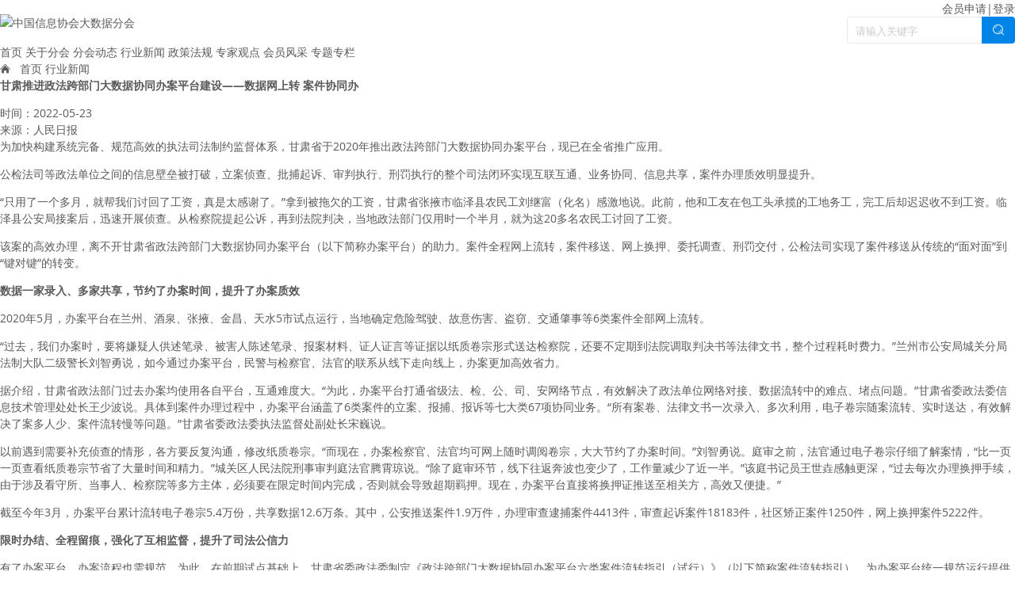

--- FILE ---
content_type: text/html; charset=UTF-8
request_url: https://www.ciiabd.org.cn/articles/p9EBPk.html
body_size: 6899
content:
<!DOCTYPE html>
<!--[if lt IE 7 ]><html id="htmlIE6" lang="zh-CN"> <![endif]-->
<!--[if IE 7 ]>	<html id="htmlIE7" lang="zh-CN"> <![endif]-->
<!--[if IE 8 ]>	<html id="htmlIE8" lang="zh-CN"> <![endif]-->
<!--[if IE 9 ]>	<html id="htmlIE9" lang="zh-CN"> <![endif]-->
<!--[if !(IE)]><!--><html id="htmlNotIE" lang="zh-CN"> <!--<![endif]-->
<head>
    <meta charset="UTF-8">
    <meta http-equiv="X-UA-Compatible" content="IE=edge,chrome=1">
    <meta http-equiv="Content-Security-Policy" content="upgrade-insecure-requests">
    <meta name="renderer" content="webkit">

    <meta name="application-name" content="CIIABD">
    <meta name="google" content="nositelinkssearchbox">
    <meta name="google" content="notranslate">
    <meta name="generator" content="laravel">
    <meta name="skype_toolbar" content="skype_toolbar_parser_compatible">
    <meta name="csrf-token" content="dR8EgaddAiSHHmI7GeV41GEP6aTzBubFwe6D4Eac">
    <meta name="author" content="gebaiwan@qq.com">
    <meta name="format-detection" content="telephone=no"/>
    <link rel="icon" href="/favicon.png">
    <title>甘肃推进政法跨部门大数据协同办案平台建设——数据网上转 案件协同办 - 行业新闻 | 中国信息协会大数据分会</title>
<meta name="description" content="为加快构建系统完备、规范高效的执法司法制约监督体系，甘肃省于2020年推出政法跨部门大数据协同办案平台，现已在全省推广应用">
<meta name="keywords" content="中国信息协会大数据分会官网, 中国信息协会大数据分会, 大数据分会, 数鼎网">
<meta property="og:title" content="甘肃推进政法跨部门大数据协同办案平台建设——数据网上转 案件协同办 - 行业新闻" />
<meta property="og:description" content="为加快构建系统完备、规范高效的执法司法制约监督体系，甘肃省于2020年推出政法跨部门大数据协同办案平台，现已在全省推广应用" />
<meta property="og:url" content="https://www.ciiabd.org.cn/articles/p9EBPk.html" />

<meta name="twitter:title" content="甘肃推进政法跨部门大数据协同办案平台建设——数据网上转 案件协同办 - 行业新闻" />
<meta name="twitter:description" content="为加快构建系统完备、规范高效的执法司法制约监督体系，甘肃省于2020年推出政法跨部门大数据协同办案平台，现已在全省推广应用" />
<script type="application/ld+json">{"@context":"https://schema.org","@type":"WebPage","name":"甘肃推进政法跨部门大数据协同办案平台建设——数据网上转 案件协同办 - 行业新闻","description":"为加快构建系统完备、规范高效的执法司法制约监督体系，甘肃省于2020年推出政法跨部门大数据协同办案平台，现已在全省推广应用"}</script>
    <link rel="stylesheet" href="//at.alicdn.com/t/font_1521204_vauwq1eq8c9.css">
    <link rel="stylesheet" href="https://static.gebaiwan.com/css/base.css">

    <link rel="stylesheet" href="https://static.gebaiwan.com/bower_components/izimodal/css/iziModal.min.css">
    <link rel="stylesheet" href="https://static.gebaiwan.com/bower_components/izitoast/dist/css/iziToast.min.css">
    <link rel="stylesheet" href="https://static.gebaiwan.com/bower_components/jquery-confirm2/dist/jquery-confirm.min.css">
    <link rel="stylesheet" href="https://static.gebaiwan.com/bower_components/pretty-checkbox/dist/pretty-checkbox.min.css">
    <link rel="stylesheet" href="https://static.gebaiwan.com/bower_components/selectize/dist/css/selectize.default.css">
    <link rel="stylesheet" href="https://static.gebaiwan.com/plugins/flatpickr/dist/flatpickr.min.css">
    <link rel="stylesheet" href="https://static.gebaiwan.com/node_modules/tippy.js/dist/tippy.css">
    <link rel="stylesheet" href="https://static.gebaiwan.com/bower_components/swiper/dist/css/swiper.min.css">
        <link rel="stylesheet" href="/templates/210224/css/content.css">
    <link rel="stylesheet" href="https://static.gebaiwan.com/css/plugins-reboot.css">
    <link rel="stylesheet" href="/templates/210224/css/header-footer.css?v=11768665600">
    <link rel="stylesheet" href="/templates/210224/css/frontend.css?v=11768665600">
        <style>
        .baidu-share .bds_tsina{position:absolute;font-size:12px;background:transparent;display:block;margin:0;width:100%;height:100%;top:0;left:0;opacity:0;}
        .baidu-share .bds_tsina{position:absolute;font-size:12px;background:transparent;display:block;margin:0;width:100%;height:100%;top:0;left:0;opacity:0;}
    </style>
</head>
<body id="fd_body" class="fd-body d-flex fd-article">

    <section class="body_main">
        <header id="fd_header">
    <div class="h-top">
        <div class="lidun-box">
            <div class="d-flex align-items-center justify-content-between">
                <div class="logo">
                    <a href="https://www.ciiabd.org.cn">
                        <h1 class="sr-only">中国信息协会大数据分会</h1>
                        <img src="/templates/210224/img/logo.png?v=25.5.13" alt="中国信息协会大数据分会">
                    </a>
                </div>
                <div class="h-search">
                    <div class="s-top">
                        <div class="d-flex align-items-center justify-content-end">
                            
                            <div class="h-signs d-inline-flex align-items-center">
                                <a href="https://www.ciiabd.org.cn/members/join/in">会员申请</a>
                                <span class="separator">|</span>


                                <a href="https://www.ciiabd.org.cn/user">登录</a>
                                
                            </div>
                        </div>
                    </div>
                    <div class="s-bot">
                        <form action="https://www.ciiabd.org.cn/search" method="get" autocomplete="off">
                            <div class="input-group">
                                <input type="text" name="keyword" class="form-control" placeholder="请输入关键字" aria-label="请输入关键字" aria-describedby="button-global-search" autocomplete="off" value="">
                                <div class="input-group-append">
                                    <button class="btn btn-primary" type="submit" id="button-global-search"><i class="iconfont icon-search"></i></button>
                                </div>
                            </div>
                        </form>
                    </div>
                </div>
            </div>
        </div>
    </div>
    <div class="h-bot">
        <div class="lidun-box">
            <nav class="h-menus">
                <a href="https://www.ciiabd.org.cn" class="m-item "><span>首页</span></a>
                <a href="https://www.ciiabd.org.cn/abouts" class="m-item "><span>关于分会</span></a>
                <a href="https://www.ciiabd.org.cn/categories/mvMqv0" class="m-item "><span>分会动态</span></a>
                <a href="https://www.ciiabd.org.cn/categories/BR2lvA" class="m-item "><span>行业新闻</span></a>
                <a href="https://www.ciiabd.org.cn/categories/2Rq1Rj" class="m-item "><span>政策法规</span></a>
                <a href="https://www.ciiabd.org.cn/categories/z6ONvq"  class="m-item "><span>专家观点</span></a>
                <a href="https://www.ciiabd.org.cn/members/articles" class="m-item"><span>会员风采</span></a>
                <a href="https://www.ciiabd.org.cn/topics" class="m-item "><span>专题专栏</span></a>
            </nav>
        </div>
    </div>
</header>

            <main id="fd_main" class="fd-main fd-article-main">
        <section class="st-location my-30px">
            <div class="lidun-box">
                <nav class="location">
                    <i class="iconfont icon-homepage mr-2"></i>
                    <a href="https://www.ciiabd.org.cn">首页</a>
                                            <a href="https://www.ciiabd.org.cn/categories/BR2lvA">行业新闻</a>
                                    </nav>
            </div>
        </section>
        <section class="st-art-one">
            <div class="lidun-box">
                <div class="art-box">
                    <div class="b-header">
                        <div class="b-title">
                            <h2 class="title">甘肃推进政法跨部门大数据协同办案平台建设——数据网上转 案件协同办</h2>
                                                    </div>
                        <div class="b-plus">
                            <div class="published-at">时间：2022-05-23</div>
                                                                                                                        <div class="source">来源：<a >人民日报</a></div>
                                                                                                                                                    <div class="shares">
                                
                                
                            </div>
                        </div>
                    </div>
                    <div class="public-article-show">
                        <article>
                            <p>为加快构建系统完备、规范高效的执法司法制约监督体系，甘肃省于2020年推出政法跨部门大数据协同办案平台，现已在全省推广应用。</p>
<p>公检法司等政法单位之间的信息壁垒被打破，立案侦查、批捕起诉、审判执行、刑罚执行的整个司法闭环实现互联互通、业务协同、信息共享，案件办理质效明显提升。</p>
<p>“只用了一个多月，就帮我们讨回了工资，真是太感谢了。”拿到被拖欠的工资，甘肃省张掖市临泽县农民工刘继富（化名）感激地说。此前，他和工友在包工头承揽的工地务工，完工后却迟迟收不到工资。临泽县公安局接案后，迅速开展侦查。从检察院提起公诉，再到法院判决，当地政法部门仅用时一个半月，就为这20多名农民工讨回了工资。</p>
<p>该案的高效办理，离不开甘肃省政法跨部门大数据协同办案平台（以下简称办案平台）的助力。案件全程网上流转，案件移送、网上换押、委托调查、刑罚交付，公检法司实现了案件移送从传统的“面对面”到“键对键”的转变。</p>
<p><strong class="font-bold">数据一家录入、多家共享，节约了办案时间，提升了办案质效</strong></p>
<p>2020年5月，办案平台在兰州、酒泉、张掖、金昌、天水5市试点运行，当地确定危险驾驶、故意伤害、盗窃、交通肇事等6类案件全部网上流转。</p>
<p>“过去，我们办案时，要将嫌疑人供述笔录、被害人陈述笔录、报案材料、证人证言等证据以纸质卷宗形式送达检察院，还要不定期到法院调取判决书等法律文书，整个过程耗时费力。”兰州市公安局城关分局法制大队二级警长刘智勇说，如今通过办案平台，民警与检察官、法官的联系从线下走向线上，办案更加高效省力。</p>
<p>据介绍，甘肃省政法部门过去办案均使用各自平台，互通难度大。“为此，办案平台打通省级法、检、公、司、安网络节点，有效解决了政法单位网络对接、数据流转中的难点、堵点问题。”甘肃省委政法委信息技术管理处处长王少波说。具体到案件办理过程中，办案平台涵盖了6类案件的立案、报捕、报诉等七大类67项协同业务。“所有案卷、法律文书一次录入、多次利用，电子卷宗随案流转、实时送达，有效解决了案多人少、案件流转慢等问题。”甘肃省委政法委执法监督处副处长宋巍说。</p>
<p>以前遇到需要补充侦查的情形，各方要反复沟通，修改纸质卷宗。“而现在，办案检察官、法官均可网上随时调阅卷宗，大大节约了办案时间。”刘智勇说。庭审之前，法官通过电子卷宗仔细了解案情，“比一页一页查看纸质卷宗节省了大量时间和精力。”城关区人民法院刑事审判庭法官腾霄琼说。“除了庭审环节，线下往返奔波也变少了，工作量减少了近一半。”该庭书记员王世垚感触更深，“过去每次办理换押手续，由于涉及看守所、当事人、检察院等多方主体，必须要在限定时间内完成，否则就会导致超期羁押。现在，办案平台直接将换押证推送至相关方，高效又便捷。”</p>
<p>截至今年3月，办案平台累计流转电子卷宗5.4万份，共享数据12.6万条。其中，公安推送案件1.9万件，办理审查逮捕案件4413件，审查起诉案件18183件，社区矫正案件1250件，网上换押案件5222件。</p>
<p><strong class="font-bold">限时办结、全程留痕，强化了互相监督，提升了司法公信力</strong></p>
<p>有了办案平台，办案流程也需规范。为此，在前期试点基础上，甘肃省委政法委制定《政法跨部门大数据协同办案平台六类案件流转指引（试行）》（以下简称案件流转指引），为办案平台统一规范运行提供了基本操作指南。</p>
<p>日前，在办理一起涉嫌故意伤害案时，临泽县公安局民警按照指引标准，全面收集证据，形成完整证据链。“以前办案常靠经验，勘验、取证难免有瑕疵或遗漏。”临泽县公安局副局长赵斌说，案件流转指引使办案更加规范化、标准化。</p>
<p>案件流转指引还对案件信息登记、卷宗文书制作、办案时限管控等进行规范化监管，确保各政法部门在案件法律适用、证据采信等方面保持统一。甘肃省委政法委信息技术管理处副处长周德福说：“这有效提升了司法公信力。”据介绍，在流程和功能设置上，办案平台严格按照法律规定，不规范的案件不能在平台流转，从源头上把程序合法、证据定案、诉讼保障等要求变为硬约束，确保案件事实、证据经得起检验。</p>
<p>“通知公告18，网上换押271，一审公诉284……”王世垚的工作电脑页面上，办案平台的每一项图标右上角都有醒目的红色数字提示。办案平台具有案件信息实时反馈、审限及时提醒和责任主体追溯等功能，一方面在办案时限迫近时提醒经办人员注意，另一方面保证线上办案全过程留痕，既让各政法单位互相监督，也方便执法监督部门及时发现立案、侦查、审判和执行中的违法违规问题。</p>
<p>据介绍，除七大类67项协同业务之外，办案平台还预留了全部民事案件协同业务、行政案件协同业务和政法委执法监督等业务接口。兰州市在“六类案件”基础上，将电信网络诈骗、非法经营、侵犯财产等类型案件纳入网上流转；张掖市同步录入信用卡诈骗、非法侵入住宅等类型案件。</p>
<p><strong class="font-bold">借助大数据分析，精准掌握案件规律，助力政法机关宏观决策</strong></p>
<p>“政法数据中心将各政法机关业务系统数据进行汇集、分析，形成包括统一标准的案件信息、法律文书、证据材料等在内的政法大数据资源池，方便政法各单位用户进行随案查询，提升数据获取的便捷性和全面性。”甘肃省委政法委副书记华风介绍。</p>
<p>据了解，借助大数据分析、可视化等技术，办案平台能多维展示数据，自动生成50多个图表、报表和分析报告，实现对执法司法质量的趋势分析、整体把控和常态化管理，为政法机关宏观决策提供数据支撑。</p>
<p>对公安机关而言，通过比对、分析、研判相关信息数据，可掌握刑事案件发生的规律、趋势，从而有针对性地加强治安防范和打击力度。对法官而言，办案平台提供全省相似案件判决，促进案件量刑统一标准。</p>
<p>据介绍，甘肃已将办案平台（二期）建设列入全省政法“十四五”规划，进一步加强智能化升级改造。“我们将区块链等新技术引入二期建设，创新数据监管与智慧监督模式，使数据流转更加安全、可靠的同时，也让操作更便捷、更符合实战需要。”王少波说。</p>
<p>“通过办案平台，实现了上传案件网上流转、数据全系统共享应用、执法全链条监督管理，形成了网络多网连通、应用全面支撑、业务全域流转、数据安全共享、研判科学精准的协同办案格局，构建起集打击犯罪、执法办案、风险防控和社会治理于一体的现代社会治理体系。”甘肃省委常委、政法委书记胡焯说。</p>
                        </article>
                    </div>
                </div>
            </div>
        </section>
    </main>

        <footer id="fd_footer">
        <section class="section-footer">
        <div class="lidun-box">
            <div class="inner d-flex">
                
                <div class="right mr-auto">
                    <div class="items">
                        <nav class="links">

                            <a href="https://www.ciiabd.org.cn">中国信息协会大数据分会</a>
                            <a href="https://www.ciiabd.org.cn/sitemap.html">网站地图</a>
                        </nav>
                    </div>
                    <div class="items">
                        <span class="item">主办单位：中国信息协会大数据分会</span>
                        <span class="item">地址：北京市西城区广安门内大街315号信息大厦B座4-5层</span>

                    </div>
                    <div class="items">
                        <span class="item">版权所有：中国信息协会大数据分会</span>
                        <span class="item"><a href="https://beian.miit.gov.cn" target="_blank" rel="noopener">京ICP备2021006626号-1</a></span>
                        <span class="item"></span>
                    </div>
                </div>
                <div class="erweima">
                    <div class="text-center">
                        <img src="/img/ciiabd_erweima.jpg" alt="">
                        <p class="text-danger mb-0">中国信息协会大数据分会官微</p>
                    </div>
                </div>
            </div>
        </div>
    </section>
    <aside>
        <a href="javascript:void(0);" title="返回顶部" id="go_to_top"><i class="iconfont icon-angle-up"></i></a>
    </aside>
</footer>
    </section>



<!--[if lt IE 9]>
    <script src="https://static.gebaiwan.com/plugins/ltie9/html5shiv.min.js"></script>
    <script src="https://static.gebaiwan.com/plugins/ltie9/respond.min.js"></script>
<![endif]-->
    <script src="https://static.gebaiwan.com/js/base-function.js"></script>
    <script src="https://static.gebaiwan.com/bower_components/axios/dist/axios.min.js"></script>
    <script src="https://static.gebaiwan.com/bower_components/jquery/dist/jquery.min.js"></script>
    <script src="https://static.gebaiwan.com/plugins/nprogress/nprogress.js"></script>
    <script src="https://static.gebaiwan.com/node_modules/popper.js/dist/umd/popper.min.js"></script>
    <script src="https://static.gebaiwan.com/plugins/bootstrap-4.3.1-dist/js/bootstrap.min.js"></script>
    <script src="https://static.gebaiwan.com/bower_components/parsleyjs/dist/parsley.min.js"></script>
    <script src="https://static.gebaiwan.com/bower_components/parsleyjs/dist/i18n/zh_cn.js"></script>
    <script src="https://static.gebaiwan.com/bower_components/parsleyjs/dist/i18n/zh_cn.extra.js"></script>
    <script src="https://static.gebaiwan.com/bower_components/moment/min/moment-with-locales.min.js"></script>
    <script src="https://static.gebaiwan.com/bower_components/izitoast/dist/js/iziToast.min.js"></script>
    <script src="https://static.gebaiwan.com/bower_components/izimodal/js/iziModal.min.js"></script>
    <script src="https://static.gebaiwan.com/bower_components/jquery-confirm2/dist/jquery-confirm.min.js"></script>
    <script src="https://static.gebaiwan.com/bower_components/selectize/dist/js/standalone/selectize.min.js"></script>
    <script src="https://static.gebaiwan.com/plugins/flatpickr/dist/flatpickr.min.js"></script>
    <script src="https://static.gebaiwan.com/plugins/flatpickr/dist/l10n/zh.js"></script>
    <script src="https://static.gebaiwan.com/node_modules/@popperjs/core/dist/umd/popper.min.js"></script>
    <script src="https://static.gebaiwan.com/node_modules/tippy.js/dist/tippy.umd.min.js"></script>
    <script src="https://static.gebaiwan.com/node_modules/lazysizes/lazysizes.min.js" async=""></script>
    <script src="https://static.gebaiwan.com/bower_components/swiper/dist/js/swiper.min.js"></script>
    <script src="https://static.gebaiwan.com/plugins/jquery-back-to-top/js.min.js"></script>
    <script src="/templates/210224/js/base.js"></script>
            <script src="/templates/210224/js/frontend.js"></script>
        <script src="/static/api/js/share.js"></script>
    <script>
	    window._bd_share_config = {
		    'common': {
			    'bdText': '甘肃推进政法跨部门大数据协同办案平台建设——数据网上转 案件协同办',
			    'bdDesc': '为加快构建系统完备、规范高效的执法司法制约监督体系，甘肃省于2020年推出政法跨部门大数据协同办案平台，现已在全省推广应用',
			    'bdUrl': location.href,
			    'bdPic': 'https://www.ciiabd.org.cn/templates/210224/img/logo.png',
			    'bdSign': 'normal'
		    },
		    'share': {
			    'bdSize': '24'
		    }
	    }
    </script>
    <script>
        $(function (){
	        $('#go_to_top').toTop({
		        autohide: true,
		        offset: 420,
		        speed: 500,
		        position:false,
	        });
        })
    </script>
</body>
</html>


--- FILE ---
content_type: text/css
request_url: https://at.alicdn.com/t/font_1521204_vauwq1eq8c9.css
body_size: 83797
content:
@font-face {
  font-family: "iconfont"; /* Project id 1521204 */
  src: url('//at.alicdn.com/t/font_1521204_vauwq1eq8c9.eot?t=1627626226220'); /* IE9 */
  src: url('//at.alicdn.com/t/font_1521204_vauwq1eq8c9.eot?t=1627626226220#iefix') format('embedded-opentype'), /* IE6-IE8 */
       url('[data-uri]') format('woff2'),
       url('//at.alicdn.com/t/font_1521204_vauwq1eq8c9.woff?t=1627626226220') format('woff'),
       url('//at.alicdn.com/t/font_1521204_vauwq1eq8c9.ttf?t=1627626226220') format('truetype'),
       url('//at.alicdn.com/t/font_1521204_vauwq1eq8c9.svg?t=1627626226220#iconfont') format('svg');
}

.iconfont {
  font-family: "iconfont" !important;
  font-size: 16px;
  font-style: normal;
  -webkit-font-smoothing: antialiased;
  -moz-osx-font-smoothing: grayscale;
}

.icon-sync:before {
  content: "\e79a";
}

.icon-log-alt:before {
  content: "\e799";
}

.icon-allot:before {
  content: "\e798";
}

.icon-user-add-alt:before {
  content: "\e797";
}

.icon-shield:before {
  content: "\e794";
}

.icon-shield-ok:before {
  content: "\e795";
}

.icon-shield-ok-alt:before {
  content: "\e796";
}

.icon-symbol-sum:before {
  content: "\eac8";
}

.icon-users-vip-alt:before {
  content: "\e792";
}

.icon-user-vip-alt:before {
  content: "\e793";
}

.icon-back:before {
  content: "\e791";
}

.icon-fingerprint:before {
  content: "\e790";
}

.icon-copyright-r-alt:before {
  content: "\e78f";
}

.icon-slash:before {
  content: "\e78e";
}

.icon-history-alt:before {
  content: "\e859";
}

.icon-download-1:before {
  content: "\e78d";
}

.icon-copy:before {
  content: "\e78c";
}

.icon-all:before {
  content: "\e78b";
}

.icon-job-title-alt:before {
  content: "\e788";
}

.icon-job-title:before {
  content: "\e789";
}

.icon-user-ok:before {
  content: "\e787";
}

.icon-in:before {
  content: "\e786";
}

.icon-clear-alt:before {
  content: "\e8f7";
}

.icon-eraser:before {
  content: "\e785";
}

.icon-arrow-right-thin:before {
  content: "\e784";
}

.icon-arrow-left-thin:before {
  content: "\edbe";
}

.icon-user-locked-alt:before {
  content: "\e783";
}

.icon-database-locked-alt:before {
  content: "\e782";
}

.icon-database-share-alt:before {
  content: "\edbd";
}

.icon-details-alt:before {
  content: "\e77c";
}

.icon-cat:before {
  content: "\e781";
}

.icon-switch-off-2:before {
  content: "\e85c";
}

.icon-switch-on-1:before {
  content: "\e85d";
}

.icon-contacts-alt:before {
  content: "\e77e";
}

.icon-user-setting:before {
  content: "\e77f";
}

.icon-account-card-alt:before {
  content: "\e9ae";
}

.icon-talks:before {
  content: "\e77b";
}

.icon-database:before {
  content: "\e779";
}

.icon-database-full:before {
  content: "\e77a";
}

.icon-recycle-line:before {
  content: "\e778";
}

.icon-sort-desc:before {
  content: "\ed4e";
}

.icon-sort-by:before {
  content: "\e776";
}

.icon-sort-asc:before {
  content: "\e777";
}

.icon-new-fix:before {
  content: "\e775";
}

.icon-new-right-corner:before {
  content: "\e773";
}

.icon-new-left-corner:before {
  content: "\e774";
}

.icon-import:before {
  content: "\e770";
}

.icon-export:before {
  content: "\e771";
}

.icon-sign-in-thin-alt:before {
  content: "\e76e";
}

.icon-sign-in-alt:before {
  content: "\e76f";
}

.icon-lecture:before {
  content: "\e76d";
}

.icon-message-reply-alt:before {
  content: "\e76b";
}

.icon-receipt:before {
  content: "\e88b";
}

.icon-bling-star:before {
  content: "\e76a";
}

.icon-new-text:before {
  content: "\e772";
}

.icon-details:before {
  content: "\e767";
}

.icon-details-search:before {
  content: "\e768";
}

.icon-details-circle:before {
  content: "\e769";
}

.icon-project:before {
  content: "\e765";
}

.icon-category-tree-1:before {
  content: "\e766";
}

.icon-signed-text-alt:before {
  content: "\e764";
}

.icon-new-alt-1:before {
  content: "\e763";
}

.icon-drink:before {
  content: "\e75c";
}

.icon-cooking-alt:before {
  content: "\e75d";
}

.icon-organization:before {
  content: "\e75e";
}

.icon-dog:before {
  content: "\e761";
}

.icon-case-alt:before {
  content: "\e762";
}

.icon-activity-alt:before {
  content: "\e75b";
}

.icon-label:before {
  content: "\e7c0";
}

.icon-switch-on-text:before {
  content: "\e758";
}

.icon-switch-off-text:before {
  content: "\e75a";
}

.icon-drag:before {
  content: "\e76c";
}

.icon-drag-point:before {
  content: "\e757";
}

.icon-loading1:before {
  content: "\e750";
}

.icon-loading2:before {
  content: "\e751";
}

.icon-loading3:before {
  content: "\e752";
}

.icon-loading4:before {
  content: "\e754";
}

.icon-loading5:before {
  content: "\e755";
}

.icon-apply-alt:before {
  content: "\e74e";
}

.icon-point:before {
  content: "\e74d";
}

.icon-author:before {
  content: "\e748";
}

.icon-play-alt:before {
  content: "\e6a0";
}

.icon-play:before {
  content: "\e7b9";
}

.icon-baby:before {
  content: "\e746";
}

.icon-baby-car:before {
  content: "\e747";
}

.icon-youth:before {
  content: "\e744";
}

.icon-tel:before {
  content: "\e743";
}

.icon-who-alt:before {
  content: "\e740";
}

.icon-sofa-fill-white:before {
  content: "\e741";
}

.icon-office-desk-alt:before {
  content: "\e742";
}

.icon-check-mark-small-2:before {
  content: "\e73f";
}

.icon-check-mark-small-1:before {
  content: "\e73e";
}

.icon-pseudonym-man:before {
  content: "\e73d";
}

.icon-asterisk:before {
  content: "\e73c";
}

.icon-file-doc:before {
  content: "\e73b";
}

.icon-error:before {
  content: "\e73a";
}

.icon-zoom-out:before {
  content: "\e738";
}

.icon-zoom-in:before {
  content: "\e739";
}

.icon-multi-checkbox-checked-alt:before {
  content: "\e736";
}

.icon-list-plus:before {
  content: "\e737";
}

.icon-category-tree-lr:before {
  content: "\e735";
}

.icon-product:before {
  content: "\e9e2";
}

.icon-checked-circle:before {
  content: "\e732";
}

.icon-checked-circle-alt:before {
  content: "\e734";
}

.icon-image-add-circle-alt:before {
  content: "\e72d";
}

.icon-upload-cloud:before {
  content: "\e72e";
}

.icon-message-alert-open-alt:before {
  content: "\e72b";
}

.icon-appeal:before {
  content: "\e72a";
}

.icon-close-corner:before {
  content: "\e729";
}

.icon-close-circle-top-alt:before {
  content: "\e727";
}

.icon-peace-dove-alt:before {
  content: "\e722";
}

.icon-movie-adult:before {
  content: "\e724";
}

.icon-adult-circle-alt:before {
  content: "\e725";
}

.icon-write-circle:before {
  content: "\e723";
}

.icon-question-circle:before {
  content: "\e721";
}

.icon-pseudonym:before {
  content: "\e72c";
}

.icon-tip-off-alt:before {
  content: "\e7cf";
}

.icon-flower:before {
  content: "\e807";
}

.icon-friend:before {
  content: "\e6c3";
}

.icon-wifi:before {
  content: "\e720";
}

.icon-wc:before {
  content: "\e71f";
}

.icon-notice:before {
  content: "\e71e";
}

.icon-attention:before {
  content: "\e71d";
}

.icon-original-alt:before {
  content: "\e71c";
}

.icon-print:before {
  content: "\e71b";
}

.icon-summary-left:before {
  content: "\e71a";
}

.icon-summary-right-copy:before {
  content: "\ed4c";
}

.icon-recycle:before {
  content: "\e6d2";
}

.icon-forbid:before {
  content: "\e717";
}

.icon-file-attachment-alt:before {
  content: "\e716";
}

.icon-add-dashed-alt:before {
  content: "\e715";
}

.icon-add-square:before {
  content: "\e67c";
}

.icon-blank:before {
  content: "\e712";
}

.icon-bl-add-square:before {
  content: "\e713";
}

.icon-alert-circle:before {
  content: "\ed4b";
}

.icon-info:before {
  content: "\e710";
}

.icon-info-alt:before {
  content: "\e711";
}

.icon-calculator:before {
  content: "\e70f";
}

.icon-preview:before {
  content: "\e70e";
}

.icon-dashed-border:before {
  content: "\e707";
}

.icon-fullscreen:before {
  content: "\e714";
}

.icon-code-sample:before {
  content: "\e70c";
}

.icon-file-excel:before {
  content: "\e78a";
}

.icon-align-right:before {
  content: "\ed4a";
}

.icon-align-center:before {
  content: "\e704";
}

.icon-align-justify:before {
  content: "\e705";
}

.icon-align-left:before {
  content: "\e706";
}

.icon-code:before {
  content: "\e703";
}

.icon-blockquote-left:before {
  content: "\e701";
}

.icon-blockquote-right:before {
  content: "\e702";
}

.icon-profile-alt:before {
  content: "\e700";
}

.icon-tl-add-square:before {
  content: "\e733";
}

.icon-list-no-style:before {
  content: "\e6ff";
}

.icon-title:before {
  content: "\e6fe";
}

.icon-h6:before {
  content: "\e9fb";
}

.icon-h3:before {
  content: "\e6fc";
}

.icon-h1:before {
  content: "\e6fd";
}

.icon-h4:before {
  content: "\e74a";
}

.icon-h5:before {
  content: "\e74b";
}

.icon-h2:before {
  content: "\e74c";
}

.icon-eighteen-least:before {
  content: "\e6fb";
}

.icon-parking-lot:before {
  content: "\e6fa";
}

.icon-couple-dance:before {
  content: "\eb28";
}

.icon-level-frame-alt:before {
  content: "\e6f8";
}

.icon-map-signs:before {
  content: "\eb5a";
}

.icon-new:before {
  content: "\e6f7";
}

.icon-seo-text:before {
  content: "\e718";
}

.icon-flash:before {
  content: "\e6f6";
}

.icon-erweima-corner-mark:before {
  content: "\e6f4";
}

.icon-erweima:before {
  content: "\e8ea";
}

.icon-eye-close:before {
  content: "\e6ca";
}

.icon-company:before {
  content: "\e604";
}

.icon-symbol-approximate:before {
  content: "\e6f3";
}

.icon-quote-left-alt:before {
  content: "\e6f2";
}

.icon-quote-right-alt:before {
  content: "\ed49";
}

.icon-checkbox-checked-alt:before {
  content: "\e6f0";
}

.icon-checkbox-alt:before {
  content: "\e753";
}

.icon-checkbox-checked:before {
  content: "\e6f1";
}

.icon-camera:before {
  content: "\e6eb";
}

.icon-scan-code:before {
  content: "\e6ed";
}

.icon-close-button:before {
  content: "\e6ee";
}

.icon-chongzhi-alt:before {
  content: "\e6ea";
}

.icon-tixian-alt:before {
  content: "\ed48";
}

.icon-external-link:before {
  content: "\e6e9";
}

.icon-alarm:before {
  content: "\e6e7";
}

.icon-fbi-warning:before {
  content: "\e6e6";
}

.icon-travel-note-alt:before {
  content: "\e6e4";
}

.icon-not-allow:before {
  content: "\e6e5";
}

.icon-images-slant:before {
  content: "\e70b";
}

.icon-image-text:before {
  content: "\e6dc";
}

.icon-file-text:before {
  content: "\e6e3";
}

.icon-file-music:before {
  content: "\e6e2";
}

.icon-file-video:before {
  content: "\e6e1";
}

.icon-file-image:before {
  content: "\e6df";
}

.icon-image:before {
  content: "\e6ef";
}

.icon-image-crop:before {
  content: "\e6dd";
}

.icon-images:before {
  content: "\e6de";
}

.icon-archery-alt:before {
  content: "\e6f5";
}

.icon-move:before {
  content: "\e6db";
}

.icon-right-with-circle-alt:before {
  content: "\e626";
}

.icon-right-with-anomaly-alt:before {
  content: "\e6da";
}

.icon-scenic:before {
  content: "\e6d9";
}

.icon-folder-alt:before {
  content: "\e6d8";
}

.icon-folder-alt-o:before {
  content: "\e926";
}

.icon-folder:before {
  content: "\e6d6";
}

.icon-folder-o:before {
  content: "\e6d7";
}

.icon-grid-alt:before {
  content: "\e6d5";
}

.icon-group:before {
  content: "\e6d3";
}

.icon-restore:before {
  content: "\e893";
}

.icon-edit:before {
  content: "\e6d1";
}

.icon-arrow-left:before {
  content: "\ed45";
}

.icon-arrow-down2-copy:before {
  content: "\ed47";
}

.icon-arrow-right:before {
  content: "\e6d0";
}

.icon-arrow-up2:before {
  content: "\ed46";
}

.icon-back-parent:before {
  content: "\e6cf";
}

.icon-dashboard-2:before {
  content: "\e6ce";
}

.icon-todo-panel:before {
  content: "\e719";
}

.icon-todo-list-alt:before {
  content: "\e7a7";
}

.icon-todo-list:before {
  content: "\e6cd";
}

.icon-leaf:before {
  content: "\e6cc";
}

.icon-seedling-alt:before {
  content: "\e6cb";
}

.icon-arrow-back:before {
  content: "\e6c8";
}

.icon-dashboard:before {
  content: "\eb14";
}

.icon-users:before {
  content: "\e6c6";
}

.icon-plus-small:before {
  content: "\e6c2";
}

.icon-setting:before {
  content: "\e7c7";
}

.icon-settings:before {
  content: "\ed44";
}

.icon-strip-setting:before {
  content: "\e6c0";
}

.icon-locked:before {
  content: "\e6ba";
}

.icon-unlock:before {
  content: "\e6bb";
}

.icon-forbid-alt:before {
  content: "\e6c4";
}

.icon-shenhe:before {
  content: "\e6b4";
}

.icon-circle:before {
  content: "\e6b1";
}

.icon-angle-left:before {
  content: "\e6b5";
}

.icon-angle-right:before {
  content: "\e6b7";
}

.icon-angle-up:before {
  content: "\e6b8";
}

.icon-angle-down:before {
  content: "\e6b9";
}

.icon-tousu-alt:before {
  content: "\e6b0";
}

.icon-minus:before {
  content: "\e6c5";
}

.icon-times-circle-alt:before {
  content: "\e6ad";
}

.icon-life-ring:before {
  content: "\e6ae";
}

.icon-list:before {
  content: "\e7dc";
}

.icon-bug:before {
  content: "\e6af";
}

.icon-heart-beat:before {
  content: "\e6ec";
}

.icon-qiandai-alt:before {
  content: "\e6aa";
}

.icon-chongzhi:before {
  content: "\e6a9";
}

.icon-tixian:before {
  content: "\e728";
}

.icon-verified-person-alt:before {
  content: "\e6a4";
}

.icon-verified-alt:before {
  content: "\e6a5";
}

.icon-verified-company:before {
  content: "\e6a7";
}

.icon-find-more:before {
  content: "\e6a2";
}

.icon-more-2:before {
  content: "\e6a1";
}

.icon-website:before {
  content: "\e749";
}

.icon-website-alt:before {
  content: "\e69d";
}

.icon-clock:before {
  content: "\e69b";
}

.icon-user:before {
  content: "\e699";
}

.icon-right:before {
  content: "\e80a";
}

.icon-document-fix:before {
  content: "\e607";
}

.icon-processing:before {
  content: "\e9b0";
}

.icon-lock:before {
  content: "\e69f";
}

.icon-doc-alt:before {
  content: "\e6bc";
}

.icon-eye-o:before {
  content: "\e697";
}

.icon-talk-alt:before {
  content: "\e756";
}

.icon-talks-alt:before {
  content: "\e695";
}

.icon-reset-password:before {
  content: "\e694";
}

.icon-save:before {
  content: "\e731";
}

.icon-unlink:before {
  content: "\e916";
}

.icon-link:before {
  content: "\e692";
}

.icon-link-horizontal:before {
  content: "\ed4d";
}

.icon-ok:before {
  content: "\e690";
}

.icon-separator:before {
  content: "\e68f";
}

.icon-paper-plane:before {
  content: "\e70d";
}

.icon-repair:before {
  content: "\e68e";
}

.icon-email-alt:before {
  content: "\e8c9";
}

.icon-alert-circle-alt:before {
  content: "\e68d";
}

.icon-submit-circle:before {
  content: "\e68c";
}

.icon-submit:before {
  content: "\e68a";
}

.icon-attention-alt:before {
  content: "\e689";
}

.icon-key:before {
  content: "\e686";
}

.icon-setting-alt:before {
  content: "\e685";
}

.icon-gt:before {
  content: "\eca4";
}

.icon-lt:before {
  content: "\e684";
}

.icon-weatherglass:before {
  content: "\e683";
}

.icon-wechat-pay:before {
  content: "\e681";
}

.icon-alipay:before {
  content: "\e682";
}

.icon-check-fillable:before {
  content: "\e680";
}

.icon-corner-check:before {
  content: "\e67e";
}

.icon-audio:before {
  content: "\e6c1";
}

.icon-bulb-o:before {
  content: "\e67b";
}

.icon-question-q:before {
  content: "\e69e";
}

.icon-switch-off:before {
  content: "\e708";
}

.icon-switch-on:before {
  content: "\e709";
}

.icon-spread-left:before {
  content: "\e67a";
}

.icon-guanfang-fill:before {
  content: "\e679";
}

.icon-guanfang-alt-1:before {
  content: "\e677";
}

.icon-guanfang:before {
  content: "\e676";
}

.icon-gg-text:before {
  content: "\e68b";
}

.icon-claim:before {
  content: "\e673";
}

.icon-curve-up:before {
  content: "\e675";
}

.icon-curve-down:before {
  content: "\e66d";
}

.icon-schoolbag:before {
  content: "\eca3";
}

.icon-free-rmb:before {
  content: "\e759";
}

.icon-recruit:before {
  content: "\e66b";
}

.icon-job-hunting:before {
  content: "\e66c";
}

.icon-crosshairs:before {
  content: "\e66a";
}

.icon-gold-medal:before {
  content: "\e668";
}

.icon-point-small:before {
  content: "\e666";
}

.icon-line:before {
  content: "\e665";
}

.icon-homepage:before {
  content: "\e664";
}

.icon-arrow-down:before {
  content: "\e66e";
}

.icon-arrow-up:before {
  content: "\e663";
}

.icon-to-top-alt:before {
  content: "\e672";
}

.icon-alarm-lamp:before {
  content: "\e6c7";
}

.icon-fontsize-minus:before {
  content: "\e72f";
}

.icon-fontsize-plus:before {
  content: "\e730";
}

.icon-reply:before {
  content: "\e661";
}

.icon-loading:before {
  content: "\e660";
}

.icon-bath-product-alt:before {
  content: "\e65c";
}

.icon-shower:before {
  content: "\e65d";
}

.icon-bathtub-alt:before {
  content: "\e65e";
}

.icon-smoking:before {
  content: "\e65b";
}

.icon-no-smoking:before {
  content: "\e7ac";
}

.icon-flower-alt:before {
  content: "\e780";
}

.icon-arrows-top:before {
  content: "\e659";
}

.icon-arrows-left:before {
  content: "\e65a";
}

.icon-fire-circle-alt:before {
  content: "\e655";
}

.icon-newest-circle-alt:before {
  content: "\e6ac";
}

.icon-text-tuan-circle-alt:before {
  content: "\e654";
}

.icon-text-tuan:before {
  content: "\e745";
}

.icon-user-group-alt:before {
  content: "\e653";
}

.icon-to-and-from:before {
  content: "\e652";
}

.icon-single-way:before {
  content: "\e7f2";
}

.icon-swap-circle-alt:before {
  content: "\e64e";
}

.icon-arrow-right-circle-alt:before {
  content: "\e688";
}

.icon-user-check:before {
  content: "\e669";
}

.icon-calendar:before {
  content: "\e64b";
}

.icon-location:before {
  content: "\e6a3";
}

.icon-commend-left-corner:before {
  content: "\e64a";
}

.icon-tags-left:before {
  content: "\e7fb";
}

.icon-rmb:before {
  content: "\e647";
}

.icon-rmb-alt:before {
  content: "\e649";
}

.icon-to-do-list-alt:before {
  content: "\e645";
}

.icon-overcast:before {
  content: "\e643";
}

.icon-thunderstorm:before {
  content: "\e9f7";
}

.icon-wind:before {
  content: "\e64f";
}

.icon-sunshine:before {
  content: "\eb07";
}

.icon-cloudy:before {
  content: "\e77d";
}

.icon-rain:before {
  content: "\e6a6";
}

.icon-weather-logo:before {
  content: "\e644";
}

.icon-pound-sign:before {
  content: "\e641";
}

.icon-all-alt:before {
  content: "\e696";
}

.icon-mouse-click-right-alt:before {
  content: "\e640";
}

.icon-dictionary-alt:before {
  content: "\e63c";
}

.icon-x-small:before {
  content: "\e63b";
}

.icon-x:before {
  content: "\e639";
}

.icon-trash-alt:before {
  content: "\e658";
}

.icon-eye-focus-alt:before {
  content: "\e70a";
}

.icon-coin:before {
  content: "\e637";
}

.icon-new-alt:before {
  content: "\e636";
}

.icon-rose-alt:before {
  content: "\e7f0";
}

.icon-cutlery-alt:before {
  content: "\e642";
}

.icon-drifter:before {
  content: "\e760";
}

.icon-air-ticket:before {
  content: "\e632";
}

.icon-ticket-alt:before {
  content: "\e6b3";
}

.icon-suitcase:before {
  content: "\e65f";
}

.icon-hotel:before {
  content: "\e630";
}

.icon-tent:before {
  content: "\e648";
}

.icon-guide:before {
  content: "\e646";
}

.icon-route:before {
  content: "\e6be";
}

.icon-guide-board:before {
  content: "\e631";
}

.icon-hand-click:before {
  content: "\e6bf";
}

.icon-mouse-click:before {
  content: "\e62f";
}

.icon-refresh:before {
  content: "\e62e";
}

.icon-clerk:before {
  content: "\e62b";
}

.icon-email-heart-alt-o:before {
  content: "\e678";
}

.icon-find-user:before {
  content: "\e651";
}

.icon-work:before {
  content: "\e671";
}

.icon-user-list-alt:before {
  content: "\e62d";
}

.icon-resume:before {
  content: "\e830";
}

.icon-heart-by-heart:before {
  content: "\e64d";
}

.icon-footprint-right-alt:before {
  content: "\e75f";
}

.icon-footprint-left-alt:before {
  content: "\e667";
}

.icon-footprint-right:before {
  content: "\e656";
}

.icon-spitslot:before {
  content: "\e6c9";
}

.icon-footprint-left:before {
  content: "\e62a";
}

.icon-want-go-alt:before {
  content: "\e629";
}

.icon-spot:before {
  content: "\e650";
}

.icon-seedling:before {
  content: "\e628";
}

.icon-sun:before {
  content: "\e806";
}

.icon-old-man:before {
  content: "\e6bd";
}

.icon-woman:before {
  content: "\e6b6";
}

.icon-man:before {
  content: "\e623";
}

.icon-man-and-woman:before {
  content: "\e835";
}

.icon-fallen-leaves-alt:before {
  content: "\e6f9";
}

.icon-middle-age:before {
  content: "\e6e0";
}

.icon-child:before {
  content: "\e627";
}

.icon-snowflake:before {
  content: "\e6ab";
}

.icon-arrow-right-with-point-handle:before {
  content: "\e726";
}

.icon-commend-hand:before {
  content: "\e69c";
}

.icon-search:before {
  content: "\e621";
}

.icon-write-line-alt:before {
  content: "\e687";
}

.icon-write-border:before {
  content: "\e620";
}

.icon-puzzle:before {
  content: "\e67f";
}

.icon-plus:before {
  content: "\e618";
}

.icon-image-plus-alt:before {
  content: "\e613";
}

.icon-sold-out-alt:before {
  content: "\e616";
}

.icon-putaway-alt:before {
  content: "\e617";
}

.icon-upload-cloud-alt:before {
  content: "\e63a";
}

.icon-download:before {
  content: "\e969";
}

.icon-sand-glass-down:before {
  content: "\e63d";
}

.icon-clock-alt:before {
  content: "\e6d4";
}

.icon-alert:before {
  content: "\e662";
}

.icon-bell-active:before {
  content: "\e612";
}

.icon-fans:before {
  content: "\e611";
}

.icon-fans-alt:before {
  content: "\e610";
}

.icon-user-list:before {
  content: "\e61f";
}

.icon-rss:before {
  content: "\e61e";
}

.icon-circle-alt:before {
  content: "\e63f";
}

.icon-phone:before {
  content: "\e615";
}

.icon-email:before {
  content: "\e693";
}

.icon-id-card-alt:before {
  content: "\e60e";
}

.icon-email-alt-1:before {
  content: "\e6b2";
}

.icon-weibo:before {
  content: "\e638";
}

.icon-qq:before {
  content: "\e635";
}

.icon-wechat:before {
  content: "\e60f";
}

.icon-location-alt:before {
  content: "\e60d";
}

.icon-fire:before {
  content: "\e61c";
}

.icon-flag:before {
  content: "\e691";
}

.icon-more:before {
  content: "\e61a";
}

.icon-more-vertical:before {
  content: "\e606";
}

.icon-at-alt:before {
  content: "\e6a8";
}

.icon-copyright-alt:before {
  content: "\e605";
}

.icon-check-mark-small:before {
  content: "\e614";
}

.icon-weibo-circle:before {
  content: "\e625";
}

.icon-wechat-circle:before {
  content: "\e619";
}

.icon-qq-circle:before {
  content: "\e60c";
}

.icon-question-circle-alt:before {
  content: "\e60b";
}

.icon-password-circle-alt:before {
  content: "\e603";
}

.icon-phone-circle-alt:before {
  content: "\e674";
}

.icon-sign-out-alt:before {
  content: "\e60a";
}

.icon-bell-alt:before {
  content: "\e609";
}

.icon-bell:before {
  content: "\e601";
}

.icon-eye-alt-o:before {
  content: "\e698";
}

.icon-reward-alt:before {
  content: "\e657";
}

.icon-unimg-alt:before {
  content: "\e66f";
}

.icon-share-alt:before {
  content: "\e64c";
}

.icon-share:before {
  content: "\e62c";
}

.icon-comment-alt:before {
  content: "\e69a";
}

.icon-comment:before {
  content: "\e670";
}

.icon-favorite:before {
  content: "\e633";
}

.icon-collect:before {
  content: "\e63e";
}

.icon-collect-alt:before {
  content: "\e600";
}

.icon-layouts-alt:before {
  content: "\e622";
}

.icon-user-alt:before {
  content: "\e634";
}

.icon-notice-alt:before {
  content: "\e7ef";
}

.icon-edit-alt:before {
  content: "\e602";
}

.icon-help-alt:before {
  content: "\e608";
}

.icon-user-help-alt:before {
  content: "\e624";
}

.icon-map-track:before {
  content: "\e61d";
}

.icon-write:before {
  content: "\e67d";
}

.icon-list-refresh-alt:before {
  content: "\e61b";
}

.icon-wallet-alt:before {
  content: "\e896";
}

.icon-favorite-alt:before {
  content: "\e74f";
}

.icon-strategy-alt:before {
  content: "\e6e8";
}



--- FILE ---
content_type: application/javascript
request_url: https://static.gebaiwan.com/plugins/flatpickr/dist/l10n/zh.js
body_size: 472
content:
(function (global, factory) {
  typeof exports === 'object' && typeof module !== 'undefined' ? factory(exports) :
  typeof define === 'function' && define.amd ? define(['exports'], factory) :
  (global = global || self, factory(global.zh = {}));
}(this, function (exports) { 'use strict';

  var fp = typeof window !== "undefined" && window.flatpickr !== undefined
      ? window.flatpickr
      : {
          l10ns: {}
      };
  var Mandarin = {
      weekdays: {
          shorthand: ["周日", "周一", "周二", "周三", "周四", "周五", "周六"],
          longhand: [
              "星期日",
              "星期一",
              "星期二",
              "星期三",
              "星期四",
              "星期五",
              "星期六",
          ]
      },
      months: {
          shorthand: [
              "一月",
              "二月",
              "三月",
              "四月",
              "五月",
              "六月",
              "七月",
              "八月",
              "九月",
              "十月",
              "十一月",
              "十二月",
          ],
          longhand: [
              "一月",
              "二月",
              "三月",
              "四月",
              "五月",
              "六月",
              "七月",
              "八月",
              "九月",
              "十月",
              "十一月",
              "十二月",
          ]
      },
      rangeSeparator: " 至 ",
      weekAbbreviation: "周",
      scrollTitle: "滚动切换",
      toggleTitle: "点击切换 12/24 小时时制"
  };
  fp.l10ns.zh = Mandarin;
  var zh = fp.l10ns;

  exports.Mandarin = Mandarin;
  exports.default = zh;

  Object.defineProperty(exports, '__esModule', { value: true });

}));
